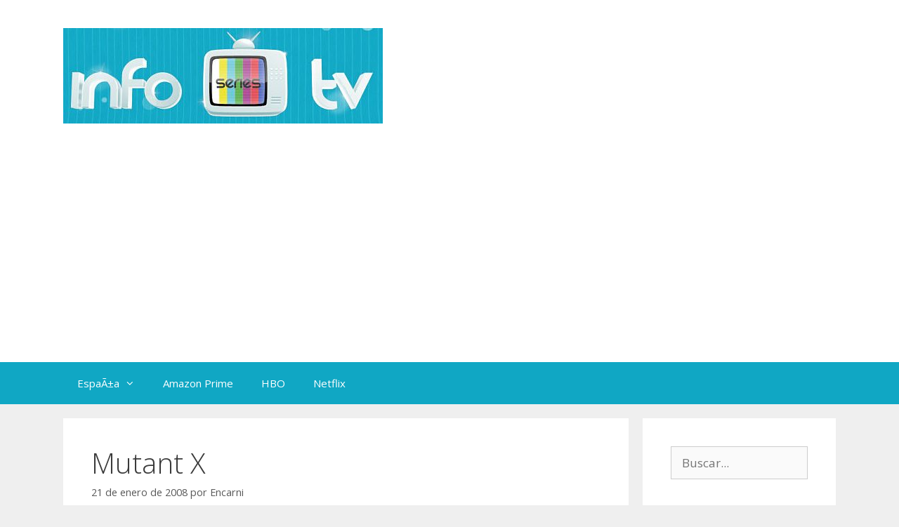

--- FILE ---
content_type: text/html; charset=UTF-8
request_url: https://www.infoseriestv.com/324/mutant-x/
body_size: 12819
content:
<!DOCTYPE html>
<html lang="es">
<head>
	<meta charset="UTF-8">
	<meta name='robots' content='index, follow, max-image-preview:large, max-snippet:-1, max-video-preview:-1' />
<meta name="viewport" content="width=device-width, initial-scale=1">
	<!-- This site is optimized with the Yoast SEO plugin v26.8 - https://yoast.com/product/yoast-seo-wordpress/ -->
	<title>Mutant X - Info Series TV</title>
	<link rel="canonical" href="https://www.infoseriestv.com/324/mutant-x/" />
	<meta property="og:locale" content="es_ES" />
	<meta property="og:type" content="article" />
	<meta property="og:title" content="Mutant X - Info Series TV" />
	<meta property="og:description" content="Esta serie es una de las que podemos ver en varios cadenas autonÃ³micas como Canal Sur 2 AndalucÃ­a. En este caso el dÃ­a en el que la emiten son los domingos a partir de las 6 de la tarde, un horario algo difÃ­cil porque mucha gente (incluyÃ©ndome a mÃ­) no nos acordamos de la serie ..." />
	<meta property="og:url" content="https://www.infoseriestv.com/324/mutant-x/" />
	<meta property="og:site_name" content="Info Series TV" />
	<meta property="article:publisher" content="http://www.facebook.com/InfoSeriesTV" />
	<meta property="article:published_time" content="2008-01-21T18:52:09+00:00" />
	<meta property="og:image" content="http://s1.subirimagenes.com/imagenes/previo/thump_1811658mutantx.jpg" />
	<meta name="author" content="Encarni" />
	<meta name="twitter:card" content="summary_large_image" />
	<meta name="twitter:creator" content="@InfoSeriesTV" />
	<meta name="twitter:site" content="@InfoSeriesTV" />
	<meta name="twitter:label1" content="Escrito por" />
	<meta name="twitter:data1" content="Encarni" />
	<meta name="twitter:label2" content="Tiempo de lectura" />
	<meta name="twitter:data2" content="2 minutos" />
	<script type="application/ld+json" class="yoast-schema-graph">{"@context":"https://schema.org","@graph":[{"@type":"Article","@id":"https://www.infoseriestv.com/324/mutant-x/#article","isPartOf":{"@id":"https://www.infoseriestv.com/324/mutant-x/"},"author":{"name":"Encarni","@id":"https://www.infoseriestv.com/#/schema/person/f6bfe506958390f6852571a4562a80bc"},"headline":"Mutant X","datePublished":"2008-01-21T18:52:09+00:00","mainEntityOfPage":{"@id":"https://www.infoseriestv.com/324/mutant-x/"},"wordCount":335,"commentCount":0,"publisher":{"@id":"https://www.infoseriestv.com/#organization"},"image":{"@id":"https://www.infoseriestv.com/324/mutant-x/#primaryimage"},"thumbnailUrl":"http://s1.subirimagenes.com/imagenes/previo/thump_1811658mutantx.jpg","keywords":["autonÃ³micas","cadena","MutantX","serie","XMen"],"articleSection":["Cadenas autonÃ³micas","Digital"],"inLanguage":"es","potentialAction":[{"@type":"CommentAction","name":"Comment","target":["https://www.infoseriestv.com/324/mutant-x/#respond"]}]},{"@type":"WebPage","@id":"https://www.infoseriestv.com/324/mutant-x/","url":"https://www.infoseriestv.com/324/mutant-x/","name":"Mutant X - Info Series TV","isPartOf":{"@id":"https://www.infoseriestv.com/#website"},"primaryImageOfPage":{"@id":"https://www.infoseriestv.com/324/mutant-x/#primaryimage"},"image":{"@id":"https://www.infoseriestv.com/324/mutant-x/#primaryimage"},"thumbnailUrl":"http://s1.subirimagenes.com/imagenes/previo/thump_1811658mutantx.jpg","datePublished":"2008-01-21T18:52:09+00:00","breadcrumb":{"@id":"https://www.infoseriestv.com/324/mutant-x/#breadcrumb"},"inLanguage":"es","potentialAction":[{"@type":"ReadAction","target":["https://www.infoseriestv.com/324/mutant-x/"]}]},{"@type":"ImageObject","inLanguage":"es","@id":"https://www.infoseriestv.com/324/mutant-x/#primaryimage","url":"http://s1.subirimagenes.com/imagenes/previo/thump_1811658mutantx.jpg","contentUrl":"http://s1.subirimagenes.com/imagenes/previo/thump_1811658mutantx.jpg"},{"@type":"BreadcrumbList","@id":"https://www.infoseriestv.com/324/mutant-x/#breadcrumb","itemListElement":[{"@type":"ListItem","position":1,"name":"Portada","item":"https://www.infoseriestv.com/"},{"@type":"ListItem","position":2,"name":"Mutant X"}]},{"@type":"WebSite","@id":"https://www.infoseriestv.com/#website","url":"https://www.infoseriestv.com/","name":"Info Series TV","description":"Las mejores series de televisiÃ³n","publisher":{"@id":"https://www.infoseriestv.com/#organization"},"potentialAction":[{"@type":"SearchAction","target":{"@type":"EntryPoint","urlTemplate":"https://www.infoseriestv.com/?s={search_term_string}"},"query-input":{"@type":"PropertyValueSpecification","valueRequired":true,"valueName":"search_term_string"}}],"inLanguage":"es"},{"@type":"Organization","@id":"https://www.infoseriestv.com/#organization","name":"Info Series TV","url":"https://www.infoseriestv.com/","logo":{"@type":"ImageObject","inLanguage":"es","@id":"https://www.infoseriestv.com/#/schema/logo/image/","url":"https://www.infoseriestv.com/wp-content/uploads/2013/03/cropped-65162_246092638854238_989281449_n_opt.jpg","contentUrl":"https://www.infoseriestv.com/wp-content/uploads/2013/03/cropped-65162_246092638854238_989281449_n_opt.jpg","width":455,"height":136,"caption":"Info Series TV"},"image":{"@id":"https://www.infoseriestv.com/#/schema/logo/image/"},"sameAs":["http://www.facebook.com/InfoSeriesTV","https://x.com/InfoSeriesTV"]},{"@type":"Person","@id":"https://www.infoseriestv.com/#/schema/person/f6bfe506958390f6852571a4562a80bc","name":"Encarni","image":{"@type":"ImageObject","inLanguage":"es","@id":"https://www.infoseriestv.com/#/schema/person/image/","url":"https://secure.gravatar.com/avatar/d8e727a01e8b7061e2007fa0fdb566d923bad4b3b9815ebdda2768b77d35f43c?s=96&d=mm&r=g","contentUrl":"https://secure.gravatar.com/avatar/d8e727a01e8b7061e2007fa0fdb566d923bad4b3b9815ebdda2768b77d35f43c?s=96&d=mm&r=g","caption":"Encarni"},"sameAs":["http://www.infoseriestv.com"],"url":"https://www.infoseriestv.com/author/encarni/"}]}</script>
	<!-- / Yoast SEO plugin. -->


<link href='https://fonts.gstatic.com' crossorigin rel='preconnect' />
<link href='https://fonts.googleapis.com' crossorigin rel='preconnect' />
<link rel="alternate" type="application/rss+xml" title="Info Series TV &raquo; Feed" href="https://www.infoseriestv.com/feed/" />
<link rel="alternate" type="application/rss+xml" title="Info Series TV &raquo; Feed de los comentarios" href="https://www.infoseriestv.com/comments/feed/" />
<link rel="alternate" type="application/rss+xml" title="Info Series TV &raquo; Comentario Mutant X del feed" href="https://www.infoseriestv.com/324/mutant-x/feed/" />
<link rel="alternate" title="oEmbed (JSON)" type="application/json+oembed" href="https://www.infoseriestv.com/wp-json/oembed/1.0/embed?url=https%3A%2F%2Fwww.infoseriestv.com%2F324%2Fmutant-x%2F" />
<link rel="alternate" title="oEmbed (XML)" type="text/xml+oembed" href="https://www.infoseriestv.com/wp-json/oembed/1.0/embed?url=https%3A%2F%2Fwww.infoseriestv.com%2F324%2Fmutant-x%2F&#038;format=xml" />
<!-- www.infoseriestv.com is managing ads with Advanced Ads 2.0.16 – https://wpadvancedads.com/ --><script id="infos-ready">
			window.advanced_ads_ready=function(e,a){a=a||"complete";var d=function(e){return"interactive"===a?"loading"!==e:"complete"===e};d(document.readyState)?e():document.addEventListener("readystatechange",(function(a){d(a.target.readyState)&&e()}),{once:"interactive"===a})},window.advanced_ads_ready_queue=window.advanced_ads_ready_queue||[];		</script>
		<style id='wp-img-auto-sizes-contain-inline-css'>
img:is([sizes=auto i],[sizes^="auto," i]){contain-intrinsic-size:3000px 1500px}
/*# sourceURL=wp-img-auto-sizes-contain-inline-css */
</style>
<link rel='stylesheet' id='generate-fonts-css' href='//fonts.googleapis.com/css?family=Open+Sans:300,300italic,regular,italic,600,600italic,700,700italic,800,800italic' media='all' />
<style id='wp-emoji-styles-inline-css'>

	img.wp-smiley, img.emoji {
		display: inline !important;
		border: none !important;
		box-shadow: none !important;
		height: 1em !important;
		width: 1em !important;
		margin: 0 0.07em !important;
		vertical-align: -0.1em !important;
		background: none !important;
		padding: 0 !important;
	}
/*# sourceURL=wp-emoji-styles-inline-css */
</style>
<style id='wp-block-library-inline-css'>
:root{--wp-block-synced-color:#7a00df;--wp-block-synced-color--rgb:122,0,223;--wp-bound-block-color:var(--wp-block-synced-color);--wp-editor-canvas-background:#ddd;--wp-admin-theme-color:#007cba;--wp-admin-theme-color--rgb:0,124,186;--wp-admin-theme-color-darker-10:#006ba1;--wp-admin-theme-color-darker-10--rgb:0,107,160.5;--wp-admin-theme-color-darker-20:#005a87;--wp-admin-theme-color-darker-20--rgb:0,90,135;--wp-admin-border-width-focus:2px}@media (min-resolution:192dpi){:root{--wp-admin-border-width-focus:1.5px}}.wp-element-button{cursor:pointer}:root .has-very-light-gray-background-color{background-color:#eee}:root .has-very-dark-gray-background-color{background-color:#313131}:root .has-very-light-gray-color{color:#eee}:root .has-very-dark-gray-color{color:#313131}:root .has-vivid-green-cyan-to-vivid-cyan-blue-gradient-background{background:linear-gradient(135deg,#00d084,#0693e3)}:root .has-purple-crush-gradient-background{background:linear-gradient(135deg,#34e2e4,#4721fb 50%,#ab1dfe)}:root .has-hazy-dawn-gradient-background{background:linear-gradient(135deg,#faaca8,#dad0ec)}:root .has-subdued-olive-gradient-background{background:linear-gradient(135deg,#fafae1,#67a671)}:root .has-atomic-cream-gradient-background{background:linear-gradient(135deg,#fdd79a,#004a59)}:root .has-nightshade-gradient-background{background:linear-gradient(135deg,#330968,#31cdcf)}:root .has-midnight-gradient-background{background:linear-gradient(135deg,#020381,#2874fc)}:root{--wp--preset--font-size--normal:16px;--wp--preset--font-size--huge:42px}.has-regular-font-size{font-size:1em}.has-larger-font-size{font-size:2.625em}.has-normal-font-size{font-size:var(--wp--preset--font-size--normal)}.has-huge-font-size{font-size:var(--wp--preset--font-size--huge)}.has-text-align-center{text-align:center}.has-text-align-left{text-align:left}.has-text-align-right{text-align:right}.has-fit-text{white-space:nowrap!important}#end-resizable-editor-section{display:none}.aligncenter{clear:both}.items-justified-left{justify-content:flex-start}.items-justified-center{justify-content:center}.items-justified-right{justify-content:flex-end}.items-justified-space-between{justify-content:space-between}.screen-reader-text{border:0;clip-path:inset(50%);height:1px;margin:-1px;overflow:hidden;padding:0;position:absolute;width:1px;word-wrap:normal!important}.screen-reader-text:focus{background-color:#ddd;clip-path:none;color:#444;display:block;font-size:1em;height:auto;left:5px;line-height:normal;padding:15px 23px 14px;text-decoration:none;top:5px;width:auto;z-index:100000}html :where(.has-border-color){border-style:solid}html :where([style*=border-top-color]){border-top-style:solid}html :where([style*=border-right-color]){border-right-style:solid}html :where([style*=border-bottom-color]){border-bottom-style:solid}html :where([style*=border-left-color]){border-left-style:solid}html :where([style*=border-width]){border-style:solid}html :where([style*=border-top-width]){border-top-style:solid}html :where([style*=border-right-width]){border-right-style:solid}html :where([style*=border-bottom-width]){border-bottom-style:solid}html :where([style*=border-left-width]){border-left-style:solid}html :where(img[class*=wp-image-]){height:auto;max-width:100%}:where(figure){margin:0 0 1em}html :where(.is-position-sticky){--wp-admin--admin-bar--position-offset:var(--wp-admin--admin-bar--height,0px)}@media screen and (max-width:600px){html :where(.is-position-sticky){--wp-admin--admin-bar--position-offset:0px}}

/*# sourceURL=wp-block-library-inline-css */
</style><style id='global-styles-inline-css'>
:root{--wp--preset--aspect-ratio--square: 1;--wp--preset--aspect-ratio--4-3: 4/3;--wp--preset--aspect-ratio--3-4: 3/4;--wp--preset--aspect-ratio--3-2: 3/2;--wp--preset--aspect-ratio--2-3: 2/3;--wp--preset--aspect-ratio--16-9: 16/9;--wp--preset--aspect-ratio--9-16: 9/16;--wp--preset--color--black: #000000;--wp--preset--color--cyan-bluish-gray: #abb8c3;--wp--preset--color--white: #ffffff;--wp--preset--color--pale-pink: #f78da7;--wp--preset--color--vivid-red: #cf2e2e;--wp--preset--color--luminous-vivid-orange: #ff6900;--wp--preset--color--luminous-vivid-amber: #fcb900;--wp--preset--color--light-green-cyan: #7bdcb5;--wp--preset--color--vivid-green-cyan: #00d084;--wp--preset--color--pale-cyan-blue: #8ed1fc;--wp--preset--color--vivid-cyan-blue: #0693e3;--wp--preset--color--vivid-purple: #9b51e0;--wp--preset--color--contrast: var(--contrast);--wp--preset--color--contrast-2: var(--contrast-2);--wp--preset--color--contrast-3: var(--contrast-3);--wp--preset--color--base: var(--base);--wp--preset--color--base-2: var(--base-2);--wp--preset--color--base-3: var(--base-3);--wp--preset--color--accent: var(--accent);--wp--preset--gradient--vivid-cyan-blue-to-vivid-purple: linear-gradient(135deg,rgb(6,147,227) 0%,rgb(155,81,224) 100%);--wp--preset--gradient--light-green-cyan-to-vivid-green-cyan: linear-gradient(135deg,rgb(122,220,180) 0%,rgb(0,208,130) 100%);--wp--preset--gradient--luminous-vivid-amber-to-luminous-vivid-orange: linear-gradient(135deg,rgb(252,185,0) 0%,rgb(255,105,0) 100%);--wp--preset--gradient--luminous-vivid-orange-to-vivid-red: linear-gradient(135deg,rgb(255,105,0) 0%,rgb(207,46,46) 100%);--wp--preset--gradient--very-light-gray-to-cyan-bluish-gray: linear-gradient(135deg,rgb(238,238,238) 0%,rgb(169,184,195) 100%);--wp--preset--gradient--cool-to-warm-spectrum: linear-gradient(135deg,rgb(74,234,220) 0%,rgb(151,120,209) 20%,rgb(207,42,186) 40%,rgb(238,44,130) 60%,rgb(251,105,98) 80%,rgb(254,248,76) 100%);--wp--preset--gradient--blush-light-purple: linear-gradient(135deg,rgb(255,206,236) 0%,rgb(152,150,240) 100%);--wp--preset--gradient--blush-bordeaux: linear-gradient(135deg,rgb(254,205,165) 0%,rgb(254,45,45) 50%,rgb(107,0,62) 100%);--wp--preset--gradient--luminous-dusk: linear-gradient(135deg,rgb(255,203,112) 0%,rgb(199,81,192) 50%,rgb(65,88,208) 100%);--wp--preset--gradient--pale-ocean: linear-gradient(135deg,rgb(255,245,203) 0%,rgb(182,227,212) 50%,rgb(51,167,181) 100%);--wp--preset--gradient--electric-grass: linear-gradient(135deg,rgb(202,248,128) 0%,rgb(113,206,126) 100%);--wp--preset--gradient--midnight: linear-gradient(135deg,rgb(2,3,129) 0%,rgb(40,116,252) 100%);--wp--preset--font-size--small: 13px;--wp--preset--font-size--medium: 20px;--wp--preset--font-size--large: 36px;--wp--preset--font-size--x-large: 42px;--wp--preset--spacing--20: 0.44rem;--wp--preset--spacing--30: 0.67rem;--wp--preset--spacing--40: 1rem;--wp--preset--spacing--50: 1.5rem;--wp--preset--spacing--60: 2.25rem;--wp--preset--spacing--70: 3.38rem;--wp--preset--spacing--80: 5.06rem;--wp--preset--shadow--natural: 6px 6px 9px rgba(0, 0, 0, 0.2);--wp--preset--shadow--deep: 12px 12px 50px rgba(0, 0, 0, 0.4);--wp--preset--shadow--sharp: 6px 6px 0px rgba(0, 0, 0, 0.2);--wp--preset--shadow--outlined: 6px 6px 0px -3px rgb(255, 255, 255), 6px 6px rgb(0, 0, 0);--wp--preset--shadow--crisp: 6px 6px 0px rgb(0, 0, 0);}:where(.is-layout-flex){gap: 0.5em;}:where(.is-layout-grid){gap: 0.5em;}body .is-layout-flex{display: flex;}.is-layout-flex{flex-wrap: wrap;align-items: center;}.is-layout-flex > :is(*, div){margin: 0;}body .is-layout-grid{display: grid;}.is-layout-grid > :is(*, div){margin: 0;}:where(.wp-block-columns.is-layout-flex){gap: 2em;}:where(.wp-block-columns.is-layout-grid){gap: 2em;}:where(.wp-block-post-template.is-layout-flex){gap: 1.25em;}:where(.wp-block-post-template.is-layout-grid){gap: 1.25em;}.has-black-color{color: var(--wp--preset--color--black) !important;}.has-cyan-bluish-gray-color{color: var(--wp--preset--color--cyan-bluish-gray) !important;}.has-white-color{color: var(--wp--preset--color--white) !important;}.has-pale-pink-color{color: var(--wp--preset--color--pale-pink) !important;}.has-vivid-red-color{color: var(--wp--preset--color--vivid-red) !important;}.has-luminous-vivid-orange-color{color: var(--wp--preset--color--luminous-vivid-orange) !important;}.has-luminous-vivid-amber-color{color: var(--wp--preset--color--luminous-vivid-amber) !important;}.has-light-green-cyan-color{color: var(--wp--preset--color--light-green-cyan) !important;}.has-vivid-green-cyan-color{color: var(--wp--preset--color--vivid-green-cyan) !important;}.has-pale-cyan-blue-color{color: var(--wp--preset--color--pale-cyan-blue) !important;}.has-vivid-cyan-blue-color{color: var(--wp--preset--color--vivid-cyan-blue) !important;}.has-vivid-purple-color{color: var(--wp--preset--color--vivid-purple) !important;}.has-black-background-color{background-color: var(--wp--preset--color--black) !important;}.has-cyan-bluish-gray-background-color{background-color: var(--wp--preset--color--cyan-bluish-gray) !important;}.has-white-background-color{background-color: var(--wp--preset--color--white) !important;}.has-pale-pink-background-color{background-color: var(--wp--preset--color--pale-pink) !important;}.has-vivid-red-background-color{background-color: var(--wp--preset--color--vivid-red) !important;}.has-luminous-vivid-orange-background-color{background-color: var(--wp--preset--color--luminous-vivid-orange) !important;}.has-luminous-vivid-amber-background-color{background-color: var(--wp--preset--color--luminous-vivid-amber) !important;}.has-light-green-cyan-background-color{background-color: var(--wp--preset--color--light-green-cyan) !important;}.has-vivid-green-cyan-background-color{background-color: var(--wp--preset--color--vivid-green-cyan) !important;}.has-pale-cyan-blue-background-color{background-color: var(--wp--preset--color--pale-cyan-blue) !important;}.has-vivid-cyan-blue-background-color{background-color: var(--wp--preset--color--vivid-cyan-blue) !important;}.has-vivid-purple-background-color{background-color: var(--wp--preset--color--vivid-purple) !important;}.has-black-border-color{border-color: var(--wp--preset--color--black) !important;}.has-cyan-bluish-gray-border-color{border-color: var(--wp--preset--color--cyan-bluish-gray) !important;}.has-white-border-color{border-color: var(--wp--preset--color--white) !important;}.has-pale-pink-border-color{border-color: var(--wp--preset--color--pale-pink) !important;}.has-vivid-red-border-color{border-color: var(--wp--preset--color--vivid-red) !important;}.has-luminous-vivid-orange-border-color{border-color: var(--wp--preset--color--luminous-vivid-orange) !important;}.has-luminous-vivid-amber-border-color{border-color: var(--wp--preset--color--luminous-vivid-amber) !important;}.has-light-green-cyan-border-color{border-color: var(--wp--preset--color--light-green-cyan) !important;}.has-vivid-green-cyan-border-color{border-color: var(--wp--preset--color--vivid-green-cyan) !important;}.has-pale-cyan-blue-border-color{border-color: var(--wp--preset--color--pale-cyan-blue) !important;}.has-vivid-cyan-blue-border-color{border-color: var(--wp--preset--color--vivid-cyan-blue) !important;}.has-vivid-purple-border-color{border-color: var(--wp--preset--color--vivid-purple) !important;}.has-vivid-cyan-blue-to-vivid-purple-gradient-background{background: var(--wp--preset--gradient--vivid-cyan-blue-to-vivid-purple) !important;}.has-light-green-cyan-to-vivid-green-cyan-gradient-background{background: var(--wp--preset--gradient--light-green-cyan-to-vivid-green-cyan) !important;}.has-luminous-vivid-amber-to-luminous-vivid-orange-gradient-background{background: var(--wp--preset--gradient--luminous-vivid-amber-to-luminous-vivid-orange) !important;}.has-luminous-vivid-orange-to-vivid-red-gradient-background{background: var(--wp--preset--gradient--luminous-vivid-orange-to-vivid-red) !important;}.has-very-light-gray-to-cyan-bluish-gray-gradient-background{background: var(--wp--preset--gradient--very-light-gray-to-cyan-bluish-gray) !important;}.has-cool-to-warm-spectrum-gradient-background{background: var(--wp--preset--gradient--cool-to-warm-spectrum) !important;}.has-blush-light-purple-gradient-background{background: var(--wp--preset--gradient--blush-light-purple) !important;}.has-blush-bordeaux-gradient-background{background: var(--wp--preset--gradient--blush-bordeaux) !important;}.has-luminous-dusk-gradient-background{background: var(--wp--preset--gradient--luminous-dusk) !important;}.has-pale-ocean-gradient-background{background: var(--wp--preset--gradient--pale-ocean) !important;}.has-electric-grass-gradient-background{background: var(--wp--preset--gradient--electric-grass) !important;}.has-midnight-gradient-background{background: var(--wp--preset--gradient--midnight) !important;}.has-small-font-size{font-size: var(--wp--preset--font-size--small) !important;}.has-medium-font-size{font-size: var(--wp--preset--font-size--medium) !important;}.has-large-font-size{font-size: var(--wp--preset--font-size--large) !important;}.has-x-large-font-size{font-size: var(--wp--preset--font-size--x-large) !important;}
/*# sourceURL=global-styles-inline-css */
</style>

<style id='classic-theme-styles-inline-css'>
/*! This file is auto-generated */
.wp-block-button__link{color:#fff;background-color:#32373c;border-radius:9999px;box-shadow:none;text-decoration:none;padding:calc(.667em + 2px) calc(1.333em + 2px);font-size:1.125em}.wp-block-file__button{background:#32373c;color:#fff;text-decoration:none}
/*# sourceURL=/wp-includes/css/classic-themes.min.css */
</style>
<link rel='stylesheet' id='generate-style-grid-css' href='https://www.infoseriestv.com/wp-content/themes/generatepress/assets/css/unsemantic-grid.min.css?ver=3.6.1' media='all' />
<link rel='stylesheet' id='generate-style-css' href='https://www.infoseriestv.com/wp-content/themes/generatepress/assets/css/style.min.css?ver=3.6.1' media='all' />
<style id='generate-style-inline-css'>
body{background-color:#efefef;color:#3a3a3a;}a{color:#10a7c4;}a:hover, a:focus, a:active{color:#0087c1;}body .grid-container{max-width:1100px;}.wp-block-group__inner-container{max-width:1100px;margin-left:auto;margin-right:auto;}:root{--contrast:#222222;--contrast-2:#575760;--contrast-3:#b2b2be;--base:#f0f0f0;--base-2:#f7f8f9;--base-3:#ffffff;--accent:#1e73be;}:root .has-contrast-color{color:var(--contrast);}:root .has-contrast-background-color{background-color:var(--contrast);}:root .has-contrast-2-color{color:var(--contrast-2);}:root .has-contrast-2-background-color{background-color:var(--contrast-2);}:root .has-contrast-3-color{color:var(--contrast-3);}:root .has-contrast-3-background-color{background-color:var(--contrast-3);}:root .has-base-color{color:var(--base);}:root .has-base-background-color{background-color:var(--base);}:root .has-base-2-color{color:var(--base-2);}:root .has-base-2-background-color{background-color:var(--base-2);}:root .has-base-3-color{color:var(--base-3);}:root .has-base-3-background-color{background-color:var(--base-3);}:root .has-accent-color{color:var(--accent);}:root .has-accent-background-color{background-color:var(--accent);}body, button, input, select, textarea{font-family:"Open Sans", sans-serif;}body{line-height:1.5;}.entry-content > [class*="wp-block-"]:not(:last-child):not(.wp-block-heading){margin-bottom:1.5em;}.main-title{font-size:45px;}.main-navigation .main-nav ul ul li a{font-size:14px;}.sidebar .widget, .footer-widgets .widget{font-size:17px;}h1{font-weight:300;font-size:40px;}h2{font-weight:300;font-size:30px;}h3{font-size:20px;}h4{font-size:inherit;}h5{font-size:inherit;}@media (max-width:768px){.main-title{font-size:30px;}h1{font-size:30px;}h2{font-size:25px;}}.top-bar{background-color:#636363;color:#ffffff;}.top-bar a{color:#ffffff;}.top-bar a:hover{color:#303030;}.site-header{background-color:#ffffff;color:#3a3a3a;}.site-header a{color:#3a3a3a;}.main-title a,.main-title a:hover{color:#222222;}.site-description{color:#757575;}.main-navigation,.main-navigation ul ul{background-color:#10a7c4;}.main-navigation .main-nav ul li a, .main-navigation .menu-toggle, .main-navigation .menu-bar-items{color:#ffffff;}.main-navigation .main-nav ul li:not([class*="current-menu-"]):hover > a, .main-navigation .main-nav ul li:not([class*="current-menu-"]):focus > a, .main-navigation .main-nav ul li.sfHover:not([class*="current-menu-"]) > a, .main-navigation .menu-bar-item:hover > a, .main-navigation .menu-bar-item.sfHover > a{color:#ffffff;background-color:#0087c1;}button.menu-toggle:hover,button.menu-toggle:focus,.main-navigation .mobile-bar-items a,.main-navigation .mobile-bar-items a:hover,.main-navigation .mobile-bar-items a:focus{color:#ffffff;}.main-navigation .main-nav ul li[class*="current-menu-"] > a{color:#ffffff;background-color:#3f3f3f;}.navigation-search input[type="search"],.navigation-search input[type="search"]:active, .navigation-search input[type="search"]:focus, .main-navigation .main-nav ul li.search-item.active > a, .main-navigation .menu-bar-items .search-item.active > a{color:#ffffff;background-color:#0087c1;}.main-navigation ul ul{background-color:#10a7c4;}.main-navigation .main-nav ul ul li a{color:#ffffff;}.main-navigation .main-nav ul ul li:not([class*="current-menu-"]):hover > a,.main-navigation .main-nav ul ul li:not([class*="current-menu-"]):focus > a, .main-navigation .main-nav ul ul li.sfHover:not([class*="current-menu-"]) > a{color:#ffffff;background-color:#0087c1;}.main-navigation .main-nav ul ul li[class*="current-menu-"] > a{color:#ffffff;background-color:#0095cc;}.separate-containers .inside-article, .separate-containers .comments-area, .separate-containers .page-header, .one-container .container, .separate-containers .paging-navigation, .inside-page-header{background-color:#ffffff;}.entry-meta{color:#595959;}.entry-meta a{color:#595959;}.entry-meta a:hover{color:#1e73be;}.sidebar .widget{background-color:#ffffff;}.sidebar .widget .widget-title{color:#000000;}.footer-widgets{background-color:#ffffff;}.footer-widgets .widget-title{color:#000000;}.site-info{color:#ffffff;background-color:#222222;}.site-info a{color:#ffffff;}.site-info a:hover{color:#606060;}.footer-bar .widget_nav_menu .current-menu-item a{color:#606060;}input[type="text"],input[type="email"],input[type="url"],input[type="password"],input[type="search"],input[type="tel"],input[type="number"],textarea,select{color:#666666;background-color:#fafafa;border-color:#cccccc;}input[type="text"]:focus,input[type="email"]:focus,input[type="url"]:focus,input[type="password"]:focus,input[type="search"]:focus,input[type="tel"]:focus,input[type="number"]:focus,textarea:focus,select:focus{color:#666666;background-color:#ffffff;border-color:#bfbfbf;}button,html input[type="button"],input[type="reset"],input[type="submit"],a.button,a.wp-block-button__link:not(.has-background){color:#ffffff;background-color:#666666;}button:hover,html input[type="button"]:hover,input[type="reset"]:hover,input[type="submit"]:hover,a.button:hover,button:focus,html input[type="button"]:focus,input[type="reset"]:focus,input[type="submit"]:focus,a.button:focus,a.wp-block-button__link:not(.has-background):active,a.wp-block-button__link:not(.has-background):focus,a.wp-block-button__link:not(.has-background):hover{color:#ffffff;background-color:#3f3f3f;}a.generate-back-to-top{background-color:rgba( 0,0,0,0.4 );color:#ffffff;}a.generate-back-to-top:hover,a.generate-back-to-top:focus{background-color:rgba( 0,0,0,0.6 );color:#ffffff;}:root{--gp-search-modal-bg-color:var(--base-3);--gp-search-modal-text-color:var(--contrast);--gp-search-modal-overlay-bg-color:rgba(0,0,0,0.2);}@media (max-width:768px){.main-navigation .menu-bar-item:hover > a, .main-navigation .menu-bar-item.sfHover > a{background:none;color:#ffffff;}}.inside-top-bar{padding:10px;}.inside-header{padding:40px;}.site-main .wp-block-group__inner-container{padding:40px;}.entry-content .alignwide, body:not(.no-sidebar) .entry-content .alignfull{margin-left:-40px;width:calc(100% + 80px);max-width:calc(100% + 80px);}.rtl .menu-item-has-children .dropdown-menu-toggle{padding-left:20px;}.rtl .main-navigation .main-nav ul li.menu-item-has-children > a{padding-right:20px;}.site-info{padding:20px;}@media (max-width:768px){.separate-containers .inside-article, .separate-containers .comments-area, .separate-containers .page-header, .separate-containers .paging-navigation, .one-container .site-content, .inside-page-header{padding:30px;}.site-main .wp-block-group__inner-container{padding:30px;}.site-info{padding-right:10px;padding-left:10px;}.entry-content .alignwide, body:not(.no-sidebar) .entry-content .alignfull{margin-left:-30px;width:calc(100% + 60px);max-width:calc(100% + 60px);}}.one-container .sidebar .widget{padding:0px;}@media (max-width:768px){.main-navigation .menu-toggle,.main-navigation .mobile-bar-items,.sidebar-nav-mobile:not(#sticky-placeholder){display:block;}.main-navigation ul,.gen-sidebar-nav{display:none;}[class*="nav-float-"] .site-header .inside-header > *{float:none;clear:both;}}
/*# sourceURL=generate-style-inline-css */
</style>
<link rel='stylesheet' id='generate-mobile-style-css' href='https://www.infoseriestv.com/wp-content/themes/generatepress/assets/css/mobile.min.css?ver=3.6.1' media='all' />
<link rel='stylesheet' id='generate-font-icons-css' href='https://www.infoseriestv.com/wp-content/themes/generatepress/assets/css/components/font-icons.min.css?ver=3.6.1' media='all' />
<link rel='stylesheet' id='font-awesome-css' href='https://www.infoseriestv.com/wp-content/themes/generatepress/assets/css/components/font-awesome.min.css?ver=4.7' media='all' />
<link rel='stylesheet' id='yarppRelatedCss-css' href='https://www.infoseriestv.com/wp-content/plugins/yet-another-related-posts-plugin/style/related.css?ver=5.30.11' media='all' />
<link rel="https://api.w.org/" href="https://www.infoseriestv.com/wp-json/" /><link rel="alternate" title="JSON" type="application/json" href="https://www.infoseriestv.com/wp-json/wp/v2/posts/324" /><link rel="EditURI" type="application/rsd+xml" title="RSD" href="https://www.infoseriestv.com/xmlrpc.php?rsd" />
<meta name="generator" content="WordPress 6.9" />
<link rel='shortlink' href='https://www.infoseriestv.com/?p=324' />
<script  async src="https://pagead2.googlesyndication.com/pagead/js/adsbygoogle.js?client=ca-pub-8837075481954012" crossorigin="anonymous"></script></head>

<body class="wp-singular post-template-default single single-post postid-324 single-format-standard wp-custom-logo wp-embed-responsive wp-theme-generatepress post-image-above-header post-image-aligned-center right-sidebar nav-below-header separate-containers fluid-header active-footer-widgets-3 nav-aligned-left header-aligned-left dropdown-hover aa-prefix-infos-" itemtype="https://schema.org/Blog" itemscope>
	<a class="screen-reader-text skip-link" href="#content" title="Saltar al contenido">Saltar al contenido</a>		<header class="site-header" id="masthead" aria-label="Sitio"  itemtype="https://schema.org/WPHeader" itemscope>
			<div class="inside-header grid-container grid-parent">
				<div class="site-logo">
					<a href="https://www.infoseriestv.com/" rel="home">
						<img  class="header-image is-logo-image" alt="Info Series TV" src="https://www.infoseriestv.com/wp-content/uploads/2013/03/cropped-65162_246092638854238_989281449_n_opt.jpg" />
					</a>
				</div>			</div>
		</header>
				<nav class="main-navigation sub-menu-right" id="site-navigation" aria-label="Principal"  itemtype="https://schema.org/SiteNavigationElement" itemscope>
			<div class="inside-navigation grid-container grid-parent">
								<button class="menu-toggle" aria-controls="primary-menu" aria-expanded="false">
					<span class="mobile-menu">Menú</span>				</button>
				<div id="primary-menu" class="main-nav"><ul id="menu-header-navigation" class=" menu sf-menu"><li id="menu-item-20312" class="menu-item menu-item-type-custom menu-item-object-custom menu-item-has-children menu-item-20312"><a rel="nofollow" href="#">EspaÃ±a<span role="presentation" class="dropdown-menu-toggle"></span></a>
<ul class="sub-menu">
	<li id="menu-item-9494" class="menu-item menu-item-type-taxonomy menu-item-object-category menu-item-9494"><a href="https://www.infoseriestv.com/serie/tve-1/">TVE 1</a></li>
	<li id="menu-item-9496" class="menu-item menu-item-type-taxonomy menu-item-object-category menu-item-9496"><a href="https://www.infoseriestv.com/serie/tve-2/">TVE 2</a></li>
	<li id="menu-item-9491" class="menu-item menu-item-type-taxonomy menu-item-object-category menu-item-9491"><a href="https://www.infoseriestv.com/serie/antena-3/">Antena 3</a></li>
	<li id="menu-item-9493" class="menu-item menu-item-type-taxonomy menu-item-object-category menu-item-9493"><a href="https://www.infoseriestv.com/serie/cuatro/">Cuatro</a></li>
	<li id="menu-item-9492" class="menu-item menu-item-type-taxonomy menu-item-object-category menu-item-9492"><a href="https://www.infoseriestv.com/serie/telecinco/">Telecinco</a></li>
	<li id="menu-item-9495" class="menu-item menu-item-type-taxonomy menu-item-object-category menu-item-9495"><a href="https://www.infoseriestv.com/serie/lasexta/">laSexta</a></li>
	<li id="menu-item-16975" class="menu-item menu-item-type-taxonomy menu-item-object-category menu-item-16975"><a href="https://www.infoseriestv.com/serie/neox/">NEOX</a></li>
</ul>
</li>
<li id="menu-item-20387" class="menu-item menu-item-type-taxonomy menu-item-object-category menu-item-20387"><a href="https://www.infoseriestv.com/serie/amazon-prime/">Amazon Prime</a></li>
<li id="menu-item-20411" class="menu-item menu-item-type-taxonomy menu-item-object-category menu-item-20411"><a href="https://www.infoseriestv.com/serie/hbo/">HBO</a></li>
<li id="menu-item-20388" class="menu-item menu-item-type-taxonomy menu-item-object-category menu-item-20388"><a href="https://www.infoseriestv.com/serie/netflix/">Netflix</a></li>
</ul></div>			</div>
		</nav>
		
	<div class="site grid-container container hfeed grid-parent" id="page">
				<div class="site-content" id="content">
			
	<div class="content-area grid-parent mobile-grid-100 grid-75 tablet-grid-75" id="primary">
		<main class="site-main" id="main">
			
<article id="post-324" class="post-324 post type-post status-publish format-standard hentry category-cadenas-autonomicas category-digital tag-autonomicas tag-cadena tag-mutantx tag-serie tag-xmen" itemtype="https://schema.org/CreativeWork" itemscope>
	<div class="inside-article">
					<header class="entry-header">
				<h1 class="entry-title" itemprop="headline">Mutant X</h1>		<div class="entry-meta">
			<span class="posted-on"><time class="entry-date published" datetime="2008-01-21T20:52:09+01:00" itemprop="datePublished">21 de enero de 2008</time></span> <span class="byline">por <span class="author vcard" itemprop="author" itemtype="https://schema.org/Person" itemscope><a class="url fn n" href="https://www.infoseriestv.com/author/encarni/" title="Ver todas las entradas de Encarni" rel="author" itemprop="url"><span class="author-name" itemprop="name">Encarni</span></a></span></span> 		</div>
					</header>
			
		<div class="entry-content" itemprop="text">
			<p><img decoding="async" src="http://s1.subirimagenes.com/imagenes/previo/thump_1811658mutantx.jpg" alt="MutantX" /></p>
<p>Esta serie es una de las que podemos ver en varios cadenas autonÃ³micas como Canal Sur 2 AndalucÃ­a. En este caso el dÃ­a en el que la emiten son los domingos a partir de las 6 de la tarde, un horario algo difÃ­cil porque mucha gente (incluyÃ©ndome a mÃ­) no nos acordamos de la serie o bien no podemos verla en esos momentos, a pesar de ser una serie bastante buena.</p>
<p>La serie, basada en las populares pelÃ­culas de X-men, tiene muchÃ­simos toques y similitudes con algunos de los personajes de X-Men tanto en sus poderes como en sus personalidades. TambiÃ©n hay un grupo «bueno», MutantX y un grupo «malo», el de Mason Eckhart.</p>
<p>Con respecto a MutantX, el grupo estÃ¡ liderado por el cientÃ­fico Adam Xero, uno de los que formaron parte del proyecto de los supermutantes y ahora trata de ayudarlos para que puedan sobrevivir y utilizar sus poderes sin hacer daÃ±o a nadie.</p>
<p>Por su parte, Mason Eckhart pretende usar a los supermutantes en su propio beneficio, cogiendo lo que necesita, sea lo que sea, y sin importarle poner la vida de alguien en peligro.</p>
<p>Entre los protagonistas destacamos:<br />
&#8211; Adam: El cabecilla del grupo aunque sÃ³lo la parte de «cerebro» porque, aunque lucha bien, no tiene superpoderes y lo Ãºnico que puede hacer es pegar puÃ±etazos (buenos puÃ±etazos).<br />
&#8211; Brennan Mulwray: Es capaz de controlar la electricidad y es un personaje muy carismÃ¡tico. Muy extrovertido, siempre estÃ¡ hablando, aunque algÃºn que otro compaÃ±ero suyo lo saca de quicio.<br />
&#8211; Jesse Kilmartin: Bastante joven en cuanto a experiencia y eso le provoca tener algÃºn que otro problema en la vida. Es muy simpÃ¡tico y siempre quiere ayudar.<br />
&#8211; Emma deLauro: Es una telÃ©pata pero no puede leer la mente (aÃºn).</p>
<p>En el canal digital Sci-Fi estÃ¡ emitiendo la tercera temporada de la serie. En Canal Sur creo que van por la primera&#8230;</p>
<div class='yarpp yarpp-related yarpp-related-website yarpp-template-list'>
<!-- YARPP List -->
<h3>Publicaciones relacionadas:</h3><ol>
<li><a href="https://www.infoseriestv.com/463/%c2%a1%c2%a1vuelve-heroes/" rel="bookmark" title="Â¡Â¡Vuelve HÃ©roes!!">Â¡Â¡Vuelve HÃ©roes!!</a></li>
<li><a href="https://www.infoseriestv.com/562/regresa-prison-break/" rel="bookmark" title="Regresa Prison Break">Regresa Prison Break</a></li>
<li><a href="https://www.infoseriestv.com/771/de-entre-fantasmas-a-anatomia-y-tiro-por-embrujadas/" rel="bookmark" title="De Entre Fantasmas a AnatomÃ­a y tiro por Embrujadas">De Entre Fantasmas a AnatomÃ­a y tiro por Embrujadas</a></li>
<li><a href="https://www.infoseriestv.com/989/x-premios-de-la-academia/" rel="bookmark" title="X Premios de la Academia">X Premios de la Academia</a></li>
</ol>
</div>
		</div>

				<footer class="entry-meta" aria-label="Meta de entradas">
			<span class="cat-links"><span class="screen-reader-text">Categorías </span><a href="https://www.infoseriestv.com/serie/varios/cadenas-autonomicas/" rel="category tag">Cadenas autonÃ³micas</a>, <a href="https://www.infoseriestv.com/serie/varios/digital/" rel="category tag">Digital</a></span> <span class="tags-links"><span class="screen-reader-text">Etiquetas </span><a href="https://www.infoseriestv.com/tag/autonomicas/" rel="tag">autonÃ³micas</a>, <a href="https://www.infoseriestv.com/tag/cadena/" rel="tag">cadena</a>, <a href="https://www.infoseriestv.com/tag/mutantx/" rel="tag">MutantX</a>, <a href="https://www.infoseriestv.com/tag/serie/" rel="tag">serie</a>, <a href="https://www.infoseriestv.com/tag/xmen/" rel="tag">XMen</a></span> 		<nav id="nav-below" class="post-navigation" aria-label="Entradas">
			<div class="nav-previous"><span class="prev"><a href="https://www.infoseriestv.com/323/heroes-de-vuelta/" rel="prev">Heroes de vuelta</a></span></div><div class="nav-next"><span class="next"><a href="https://www.infoseriestv.com/325/fran-perea-cambia-de-serie/" rel="next">Fran Perea cambia de serie</a></span></div>		</nav>
				</footer>
			</div>
</article>

			<div class="comments-area">
				<div id="comments">

		<div id="respond" class="comment-respond">
		<h3 id="reply-title" class="comment-reply-title">Deja un comentario <small><a rel="nofollow" id="cancel-comment-reply-link" href="/324/mutant-x/#respond" style="display:none;">Cancelar la respuesta</a></small></h3><form action="" method="post" id="commentform" class="comment-form"><p class="comment-form-comment"><label for="comment" class="screen-reader-text">Comentario</label><textarea id="comment" name="comment" cols="45" rows="8" required></textarea></p><label for="author" class="screen-reader-text">Nombre</label><input placeholder="Nombre *" id="author" name="author" type="text" value="" size="30" required />
<label for="email" class="screen-reader-text">Correo electrónico</label><input placeholder="Correo electrónico *" id="email" name="email" type="email" value="" size="30" required />
<label for="url" class="screen-reader-text">Web</label><input placeholder="Web" id="url" name="url" type="url" value="" size="30" />
<p class="form-submit"><input name="submit" type="submit" id="submit" class="submit" value="Publicar comentario" /> <input type='hidden' name='comment_post_ID' value='324' id='comment_post_ID' />
<input type='hidden' name='comment_parent' id='comment_parent' value='0' />
</p><p style="display: none;"><input type="hidden" id="akismet_comment_nonce" name="akismet_comment_nonce" value="0de897130c" /></p><p style="display: none !important;" class="akismet-fields-container" data-prefix="ak_"><label>&#916;<textarea name="ak_hp_textarea" cols="45" rows="8" maxlength="100"></textarea></label><input type="hidden" id="ak_js_1" name="ak_js" value="134"/><script>document.getElementById( "ak_js_1" ).setAttribute( "value", ( new Date() ).getTime() );</script></p></form>	</div><!-- #respond -->
	
</div><!-- #comments -->
			</div>

					</main>
	</div>

	<div class="widget-area sidebar is-right-sidebar grid-25 tablet-grid-25 grid-parent" id="right-sidebar">
	<div class="inside-right-sidebar">
		<aside id="search-3" class="widget inner-padding widget_search"><form method="get" class="search-form" action="https://www.infoseriestv.com/">
	<label>
		<span class="screen-reader-text">Buscar:</span>
		<input type="search" class="search-field" placeholder="Buscar..." value="" name="s" title="Buscar:">
	</label>
	<input type="submit" class="search-submit" value="Buscar"></form>
</aside>	</div>
</div>

	</div>
</div>


<div class="site-footer">
			<footer class="site-info" aria-label="Sitio"  itemtype="https://schema.org/WPFooter" itemscope>
			<div class="inside-site-info grid-container grid-parent">
								<div class="copyright-bar">
					<span class="copyright">&copy; 2026 Info Series TV</span> &bull; Creado con <a href="https://generatepress.com" itemprop="url">GeneratePress</a>				</div>
			</div>
		</footer>
		</div>

<script type="speculationrules">
{"prefetch":[{"source":"document","where":{"and":[{"href_matches":"/*"},{"not":{"href_matches":["/wp-*.php","/wp-admin/*","/wp-content/uploads/*","/wp-content/*","/wp-content/plugins/*","/wp-content/themes/generatepress/*","/*\\?(.+)"]}},{"not":{"selector_matches":"a[rel~=\"nofollow\"]"}},{"not":{"selector_matches":".no-prefetch, .no-prefetch a"}}]},"eagerness":"conservative"}]}
</script>
<script id="generate-a11y">
!function(){"use strict";if("querySelector"in document&&"addEventListener"in window){var e=document.body;e.addEventListener("pointerdown",(function(){e.classList.add("using-mouse")}),{passive:!0}),e.addEventListener("keydown",(function(){e.classList.remove("using-mouse")}),{passive:!0})}}();
</script>
<script id="generate-menu-js-before">
var generatepressMenu = {"toggleOpenedSubMenus":true,"openSubMenuLabel":"Abrir el submen\u00fa","closeSubMenuLabel":"Cerrar el submen\u00fa"};
//# sourceURL=generate-menu-js-before
</script>
<script src="https://www.infoseriestv.com/wp-content/themes/generatepress/assets/js/menu.min.js?ver=3.6.1" id="generate-menu-js"></script>
<script src="https://www.infoseriestv.com/wp-includes/js/comment-reply.min.js?ver=6.9" id="comment-reply-js" async data-wp-strategy="async" fetchpriority="low"></script>
<script src="https://www.infoseriestv.com/wp-content/plugins/advanced-ads/admin/assets/js/advertisement.js?ver=2.0.16" id="advanced-ads-find-adblocker-js"></script>
<script defer src="https://www.infoseriestv.com/wp-content/plugins/akismet/_inc/akismet-frontend.js?ver=1762984283" id="akismet-frontend-js"></script>
<script id="wp-emoji-settings" type="application/json">
{"baseUrl":"https://s.w.org/images/core/emoji/17.0.2/72x72/","ext":".png","svgUrl":"https://s.w.org/images/core/emoji/17.0.2/svg/","svgExt":".svg","source":{"concatemoji":"https://www.infoseriestv.com/wp-includes/js/wp-emoji-release.min.js?ver=6.9"}}
</script>
<script type="module">
/*! This file is auto-generated */
const a=JSON.parse(document.getElementById("wp-emoji-settings").textContent),o=(window._wpemojiSettings=a,"wpEmojiSettingsSupports"),s=["flag","emoji"];function i(e){try{var t={supportTests:e,timestamp:(new Date).valueOf()};sessionStorage.setItem(o,JSON.stringify(t))}catch(e){}}function c(e,t,n){e.clearRect(0,0,e.canvas.width,e.canvas.height),e.fillText(t,0,0);t=new Uint32Array(e.getImageData(0,0,e.canvas.width,e.canvas.height).data);e.clearRect(0,0,e.canvas.width,e.canvas.height),e.fillText(n,0,0);const a=new Uint32Array(e.getImageData(0,0,e.canvas.width,e.canvas.height).data);return t.every((e,t)=>e===a[t])}function p(e,t){e.clearRect(0,0,e.canvas.width,e.canvas.height),e.fillText(t,0,0);var n=e.getImageData(16,16,1,1);for(let e=0;e<n.data.length;e++)if(0!==n.data[e])return!1;return!0}function u(e,t,n,a){switch(t){case"flag":return n(e,"\ud83c\udff3\ufe0f\u200d\u26a7\ufe0f","\ud83c\udff3\ufe0f\u200b\u26a7\ufe0f")?!1:!n(e,"\ud83c\udde8\ud83c\uddf6","\ud83c\udde8\u200b\ud83c\uddf6")&&!n(e,"\ud83c\udff4\udb40\udc67\udb40\udc62\udb40\udc65\udb40\udc6e\udb40\udc67\udb40\udc7f","\ud83c\udff4\u200b\udb40\udc67\u200b\udb40\udc62\u200b\udb40\udc65\u200b\udb40\udc6e\u200b\udb40\udc67\u200b\udb40\udc7f");case"emoji":return!a(e,"\ud83e\u1fac8")}return!1}function f(e,t,n,a){let r;const o=(r="undefined"!=typeof WorkerGlobalScope&&self instanceof WorkerGlobalScope?new OffscreenCanvas(300,150):document.createElement("canvas")).getContext("2d",{willReadFrequently:!0}),s=(o.textBaseline="top",o.font="600 32px Arial",{});return e.forEach(e=>{s[e]=t(o,e,n,a)}),s}function r(e){var t=document.createElement("script");t.src=e,t.defer=!0,document.head.appendChild(t)}a.supports={everything:!0,everythingExceptFlag:!0},new Promise(t=>{let n=function(){try{var e=JSON.parse(sessionStorage.getItem(o));if("object"==typeof e&&"number"==typeof e.timestamp&&(new Date).valueOf()<e.timestamp+604800&&"object"==typeof e.supportTests)return e.supportTests}catch(e){}return null}();if(!n){if("undefined"!=typeof Worker&&"undefined"!=typeof OffscreenCanvas&&"undefined"!=typeof URL&&URL.createObjectURL&&"undefined"!=typeof Blob)try{var e="postMessage("+f.toString()+"("+[JSON.stringify(s),u.toString(),c.toString(),p.toString()].join(",")+"));",a=new Blob([e],{type:"text/javascript"});const r=new Worker(URL.createObjectURL(a),{name:"wpTestEmojiSupports"});return void(r.onmessage=e=>{i(n=e.data),r.terminate(),t(n)})}catch(e){}i(n=f(s,u,c,p))}t(n)}).then(e=>{for(const n in e)a.supports[n]=e[n],a.supports.everything=a.supports.everything&&a.supports[n],"flag"!==n&&(a.supports.everythingExceptFlag=a.supports.everythingExceptFlag&&a.supports[n]);var t;a.supports.everythingExceptFlag=a.supports.everythingExceptFlag&&!a.supports.flag,a.supports.everything||((t=a.source||{}).concatemoji?r(t.concatemoji):t.wpemoji&&t.twemoji&&(r(t.twemoji),r(t.wpemoji)))});
//# sourceURL=https://www.infoseriestv.com/wp-includes/js/wp-emoji-loader.min.js
</script>

<script>let commentForm = document.querySelector("#commentform, #ast-commentform, #fl-comment-form, #ht-commentform");document.onscroll = function () {commentForm.action = "/wp-comments-post.php?0edb9b96de1ccea7bb54d00a728fb740";};</script>
<script>!function(){window.advanced_ads_ready_queue=window.advanced_ads_ready_queue||[],advanced_ads_ready_queue.push=window.advanced_ads_ready;for(var d=0,a=advanced_ads_ready_queue.length;d<a;d++)advanced_ads_ready(advanced_ads_ready_queue[d])}();</script>
<script defer src="https://static.cloudflareinsights.com/beacon.min.js/vcd15cbe7772f49c399c6a5babf22c1241717689176015" integrity="sha512-ZpsOmlRQV6y907TI0dKBHq9Md29nnaEIPlkf84rnaERnq6zvWvPUqr2ft8M1aS28oN72PdrCzSjY4U6VaAw1EQ==" data-cf-beacon='{"version":"2024.11.0","token":"14a4a690545b4d17b68b30f18ed6306f","r":1,"server_timing":{"name":{"cfCacheStatus":true,"cfEdge":true,"cfExtPri":true,"cfL4":true,"cfOrigin":true,"cfSpeedBrain":true},"location_startswith":null}}' crossorigin="anonymous"></script>
</body>
</html>


--- FILE ---
content_type: text/html; charset=utf-8
request_url: https://www.google.com/recaptcha/api2/aframe
body_size: 267
content:
<!DOCTYPE HTML><html><head><meta http-equiv="content-type" content="text/html; charset=UTF-8"></head><body><script nonce="bkOak0ab3RXL7eAQnbxqYQ">/** Anti-fraud and anti-abuse applications only. See google.com/recaptcha */ try{var clients={'sodar':'https://pagead2.googlesyndication.com/pagead/sodar?'};window.addEventListener("message",function(a){try{if(a.source===window.parent){var b=JSON.parse(a.data);var c=clients[b['id']];if(c){var d=document.createElement('img');d.src=c+b['params']+'&rc='+(localStorage.getItem("rc::a")?sessionStorage.getItem("rc::b"):"");window.document.body.appendChild(d);sessionStorage.setItem("rc::e",parseInt(sessionStorage.getItem("rc::e")||0)+1);localStorage.setItem("rc::h",'1768921283232');}}}catch(b){}});window.parent.postMessage("_grecaptcha_ready", "*");}catch(b){}</script></body></html>